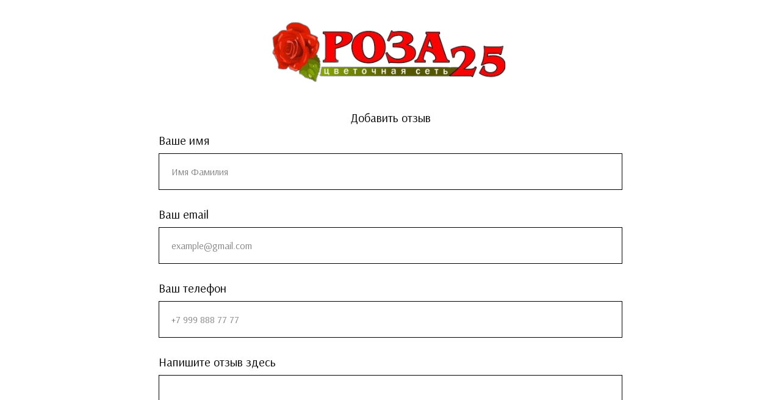

--- FILE ---
content_type: text/html; charset=UTF-8
request_url: http://flowersoren.ru/page28119684.html
body_size: 4292
content:
<!DOCTYPE html><html><head><meta charset="utf-8" /><meta http-equiv="Content-Type" content="text/html; charset=utf-8" /><meta name="viewport" content="width=device-width, initial-scale=1.0" /> <!--metatextblock--><title>Р25/Чкалова 20/Форма 1</title><meta property="og:url" content="http://flowersoren.ru/page28119684.html" /><meta property="og:title" content="Р25/Чкалова 20/Форма 1" /><meta property="og:description" content="" /><meta property="og:type" content="website" /><meta property="og:image" content="https://thb.tildacdn.com/tild6462-6562-4865-b961-666261623737/-/resize/504x/_viber_2022-04-08_11.png" /><link rel="canonical" href="http://flowersoren.ru/page28119684.html"><!--/metatextblock--><meta name="format-detection" content="telephone=no" /><meta http-equiv="x-dns-prefetch-control" content="on"><link rel="dns-prefetch" href="https://ws.tildacdn.com"><link rel="dns-prefetch" href="https://static.tildacdn.com"><link rel="shortcut icon" href="https://static.tildacdn.com/tild3466-3036-4838-b832-396562636338/icons8---100111.ico" type="image/x-icon" /><link rel="apple-touch-icon" href="https://static.tildacdn.com/tild3338-3738-4363-a438-396565613761/flower-bouquet.png"><link rel="apple-touch-icon" sizes="76x76" href="https://static.tildacdn.com/tild3338-3738-4363-a438-396565613761/flower-bouquet.png"><link rel="apple-touch-icon" sizes="152x152" href="https://static.tildacdn.com/tild3338-3738-4363-a438-396565613761/flower-bouquet.png"><link rel="apple-touch-startup-image" href="https://static.tildacdn.com/tild3338-3738-4363-a438-396565613761/flower-bouquet.png"><meta name="msapplication-TileColor" content="#000000"><meta name="msapplication-TileImage" content="https://static.tildacdn.com/tild3435-6264-4031-a639-363136626336/flower-bouquet.png"><!-- Assets --><script src="https://neo.tildacdn.com/js/tilda-fallback-1.0.min.js" async charset="utf-8"></script><link rel="stylesheet" href="https://static.tildacdn.com/css/tilda-grid-3.0.min.css" type="text/css" media="all" onerror="this.loaderr='y';"/><link rel="stylesheet" href="https://static.tildacdn.com/ws/project5181481/tilda-blocks-page28119684.min.css?t=1724782066" type="text/css" media="all" onerror="this.loaderr='y';" /><link rel="stylesheet" href="https://static.tildacdn.com/css/tilda-forms-1.0.min.css" type="text/css" media="all" onerror="this.loaderr='y';" /><script nomodule src="https://static.tildacdn.com/js/tilda-polyfill-1.0.min.js" charset="utf-8"></script><script type="text/javascript">function t_onReady(func) {
if (document.readyState != 'loading') {
func();
} else {
document.addEventListener('DOMContentLoaded', func);
}
}
function t_onFuncLoad(funcName, okFunc, time) {
if (typeof window[funcName] === 'function') {
okFunc();
} else {
setTimeout(function() {
t_onFuncLoad(funcName, okFunc, time);
},(time || 100));
}
}</script><script src="https://static.tildacdn.com/js/jquery-1.10.2.min.js" charset="utf-8" onerror="this.loaderr='y';"></script> <script src="https://static.tildacdn.com/js/tilda-scripts-3.0.min.js" charset="utf-8" defer onerror="this.loaderr='y';"></script><script src="https://static.tildacdn.com/ws/project5181481/tilda-blocks-page28119684.min.js?t=1724782066" charset="utf-8" async onerror="this.loaderr='y';"></script><script src="https://static.tildacdn.com/js/tilda-lazyload-1.0.min.js" charset="utf-8" async onerror="this.loaderr='y';"></script><script src="https://static.tildacdn.com/js/hammer.min.js" charset="utf-8" async onerror="this.loaderr='y';"></script><script src="https://static.tildacdn.com/js/tilda-forms-1.0.min.js" charset="utf-8" async onerror="this.loaderr='y';"></script><script src="https://static.tildacdn.com/js/tilda-events-1.0.min.js" charset="utf-8" async onerror="this.loaderr='y';"></script><script type="text/javascript">window.dataLayer = window.dataLayer || [];</script><script type="text/javascript">(function () {
if((/bot|google|yandex|baidu|bing|msn|duckduckbot|teoma|slurp|crawler|spider|robot|crawling|facebook/i.test(navigator.userAgent))===false && typeof(sessionStorage)!='undefined' && sessionStorage.getItem('visited')!=='y' && document.visibilityState){
var style=document.createElement('style');
style.type='text/css';
style.innerHTML='@media screen and (min-width: 980px) {.t-records {opacity: 0;}.t-records_animated {-webkit-transition: opacity ease-in-out .2s;-moz-transition: opacity ease-in-out .2s;-o-transition: opacity ease-in-out .2s;transition: opacity ease-in-out .2s;}.t-records.t-records_visible {opacity: 1;}}';
document.getElementsByTagName('head')[0].appendChild(style);
function t_setvisRecs(){
var alr=document.querySelectorAll('.t-records');
Array.prototype.forEach.call(alr, function(el) {
el.classList.add("t-records_animated");
});
setTimeout(function () {
Array.prototype.forEach.call(alr, function(el) {
el.classList.add("t-records_visible");
});
sessionStorage.setItem("visited", "y");
}, 400);
} 
document.addEventListener('DOMContentLoaded', t_setvisRecs);
}
})();</script></head><body class="t-body" style="margin:0;"><!--allrecords--><div id="allrecords" class="t-records" data-hook="blocks-collection-content-node" data-tilda-project-id="5181481" data-tilda-page-id="28119684" data-tilda-formskey="ba26dd2f3ad475954db0293455181481" data-tilda-lazy="yes" data-tilda-root-zone="com" ><div id="rec454269430" class="r t-rec t-rec_pt_0 t-rec_pb_0" style="padding-top:0px;padding-bottom:0px; " data-record-type="3" ><!-- T107 --><div class="t107"><div class="t-align_center" itemscope itemtype="http://schema.org/ImageObject"><meta itemprop="image" content="https://static.tildacdn.com/tild6462-6562-4865-b961-666261623737/_viber_2022-04-08_11.png"> <img class="t-img t-width t107__widthauto" 
src="https://thb.tildacdn.com/tild6462-6562-4865-b961-666261623737/-/empty/_viber_2022-04-08_11.png" data-original="https://static.tildacdn.com/tild6462-6562-4865-b961-666261623737/_viber_2022-04-08_11.png" 
imgfield="img"
alt=""></div></div></div><div id="rec454269431" class="r t-rec t-rec_pt_0 t-rec_pb_0" style="padding-top:0px;padding-bottom:0px; " data-record-type="106" ><!-- T004 --><div class="t004"><div class="t-container "><div class="t-col t-col_8 t-prefix_2"><div field="text" class="t-text t-text_md "><p style="text-align: center;">Добавить отзыв<span style="font-size: 20px;">﻿</span></p></div></div></div></div></div><div id="rec454269432" class="r t-rec t-rec_pt_0 t-rec_pb_0" style="padding-top:0px;padding-bottom:0px; " data-animationappear="off" data-record-type="678" ><!-- t678 --><div class="t678 "><div class="t-container"><div class="t-col t-col_8 t-prefix_2"><div><form 
id="form454269432" name='form454269432' role="form" action='' method='POST' data-formactiontype="2" data-inputbox=".t-input-group" 
class="t-form js-form-proccess t-form_inputs-total_4 " data-success-callback="t678_onSuccess" ><input type="hidden" name="formservices[]" value="030a6e76b65f658aebca6b960029e8b5" class="js-formaction-services"><input type="hidden" name="formservices[]" value="bb6561a9b7136aba8258a76fb0951575" class="js-formaction-services"><div class="js-successbox t-form__successbox t-text t-text_md" 
aria-live="polite" 
style="display:none;"
></div><div class="t-form__inputsbox t-form__inputsbox_vertical-form t-form__inputsbox_inrow"><div
class="t-input-group t-input-group_nm " data-input-lid="1649763894677" data-field-type="nm"
><label for='input_1649763894677' class="t-input-title t-descr t-descr_md" id="field-title_1649763894677" data-redactor-toolbar="no" field="li_title__1649763894677" style="color:;">Ваше имя</label><div class="t-input-block "><input type="text"
autocomplete="name"
name="Name"
id="input_1649763894677"
class="t-input js-tilda-rule "
value=""
placeholder="Имя Фамилия" data-tilda-req="1" aria-required="true" data-tilda-rule="name"
aria-describedby="error_1649763894677"
style="color:#000000;border:1px solid #000000;"><div class="t-input-error" aria-live="polite" id="error_1649763894677"></div></div></div><div
class="t-input-group t-input-group_em " data-input-lid="1493283059688" data-field-type="em"
><label for='input_1493283059688' class="t-input-title t-descr t-descr_md" id="field-title_1493283059688" data-redactor-toolbar="no" field="li_title__1493283059688" style="color:;">Ваш email</label><div class="t-input-block "><input type="email"
autocomplete="email"
name="Email"
id="input_1493283059688"
class="t-input js-tilda-rule "
value=""
placeholder="example@gmail.com" data-tilda-req="1" aria-required="true" data-tilda-rule="email"
aria-describedby="error_1493283059688"
style="color:#000000;border:1px solid #000000;"
><div class="t-input-error" aria-live="polite" id="error_1493283059688"></div></div></div><div
class="t-input-group t-input-group_ph " data-input-lid="1649763815735" data-field-type="ph"
><label for='input_1649763815735' class="t-input-title t-descr t-descr_md" id="field-title_1649763815735" data-redactor-toolbar="no" field="li_title__1649763815735" style="color:;">Ваш телефон</label><div class="t-input-block "><input type="tel"
autocomplete="tel"
name="Phone"
id="input_1649763815735"
class="t-input js-tilda-rule "
value=""
placeholder="+7 999 888 77 77" data-tilda-rule="phone"
pattern="[0-9]*"
aria-describedby="error_1649763815735"
style="color:#000000;border:1px solid #000000;"><div class="t-input-error" aria-live="polite" id="error_1649763815735"></div></div></div><div
class="t-input-group t-input-group_ta " data-input-lid="1500389140296" data-field-type="ta"
><label for='input_1500389140296' class="t-input-title t-descr t-descr_md" id="field-title_1500389140296" data-redactor-toolbar="no" field="li_title__1500389140296" style="color:;">Напишите отзыв здесь</label><div class="t-input-block "><textarea name="Напишите отзыв здесь"
id="input_1500389140296"
class="t-input js-tilda-rule " data-tilda-req="1" aria-required="true" aria-describedby="error_1500389140296"
style="color:#000000; border:1px solid #000000; height:136px;" rows="4"></textarea><div class="t-input-error" aria-live="polite" id="error_1500389140296"></div></div></div><input type="hidden" name="Оценка пользователя" tabindex="-1" value="1 - НЕ ПОНРАВИЛОСЬ"><div class="t-form__errorbox-middle"><!--noindex--><div 
class="js-errorbox-all t-form__errorbox-wrapper" 
style="display:none;" data-nosnippet 
tabindex="-1" 
aria-label="Ошибки при заполнении формы"
><ul 
role="list" 
class="t-form__errorbox-text t-text t-text_md"
><li class="t-form__errorbox-item js-rule-error js-rule-error-all"></li><li class="t-form__errorbox-item js-rule-error js-rule-error-req"></li><li class="t-form__errorbox-item js-rule-error js-rule-error-email"></li><li class="t-form__errorbox-item js-rule-error js-rule-error-name"></li><li class="t-form__errorbox-item js-rule-error js-rule-error-phone"></li><li class="t-form__errorbox-item js-rule-error js-rule-error-minlength"></li><li class="t-form__errorbox-item js-rule-error js-rule-error-string"></li></ul></div><!--/noindex--> </div><div class="t-form__submit"><button
type="submit"
class="t-submit"
style="color:#ffffff;background-color:#e80000;border-radius:30px; -moz-border-radius:30px; -webkit-border-radius:30px;" data-field="buttontitle" data-buttonfieldset="button"
>Отправить </button></div></div><div class="t-form__errorbox-bottom"><!--noindex--><div 
class="js-errorbox-all t-form__errorbox-wrapper" 
style="display:none;" data-nosnippet 
tabindex="-1" 
aria-label="Ошибки при заполнении формы"
><ul 
role="list" 
class="t-form__errorbox-text t-text t-text_md"
><li class="t-form__errorbox-item js-rule-error js-rule-error-all"></li><li class="t-form__errorbox-item js-rule-error js-rule-error-req"></li><li class="t-form__errorbox-item js-rule-error js-rule-error-email"></li><li class="t-form__errorbox-item js-rule-error js-rule-error-name"></li><li class="t-form__errorbox-item js-rule-error js-rule-error-phone"></li><li class="t-form__errorbox-item js-rule-error js-rule-error-minlength"></li><li class="t-form__errorbox-item js-rule-error js-rule-error-string"></li></ul></div><!--/noindex--> </div></form><style>#rec454269432 input::-webkit-input-placeholder {color:#000000; opacity: 0.5;}
#rec454269432 input::-moz-placeholder {color:#000000; opacity: 0.5;}
#rec454269432 input:-moz-placeholder {color:#000000; opacity: 0.5;}
#rec454269432 input:-ms-input-placeholder {color:#000000; opacity: 0.5;}
#rec454269432 textarea::-webkit-input-placeholder {color:#000000; opacity: 0.5;}
#rec454269432 textarea::-moz-placeholder {color:#000000; opacity: 0.5;}
#rec454269432 textarea:-moz-placeholder {color:#000000; opacity: 0.5;}
#rec454269432 textarea:-ms-input-placeholder {color:#000000; opacity: 0.5;}</style></div> <div class="t678__form-bottom-text t-text t-text_xs" field="text">Нажимая на кнопку, вы даете согласие на обработку персональных данных и соглашаетесь c политикой конфиденциальности</div> </div> </div> </div></div><div id="rec454269433" class="r t-rec t-rec_pb_60" style="padding-bottom:60px;background-color:#e80000; " data-animationappear="off" data-record-type="389" data-bg-color="#e80000"><!-- T389 --><div class="t389" id="t-footer_454269433"><div class="t389__maincontainer" style="height: 70px;"><div class="t389__content"><div class="t389__col t389__col_hiddenmobile"><div class="t389__typo t389__copyright t-name t-name_xs" field="text">© 2022 Роза 25</div></div><div class="t389__col t389__col_center t-align_center"><div class="t389__centercontainer"><ul class="t389__list"><li class="t389__list_item t-name t-name_xs"><a class="t389__typo" href="/page27795169.html" data-menu-item-number="1">ПОЛИТИКА КОНФИДЕНЦИАЛЬНОСТИ</a></li></ul></div></div><div class="t389__col t389__col_mobile"><div class="t389__typo t389__copyright t-name t-name_xs" field="text">© 2022 Роза 25</div></div><div class="t389__col"><div class="t389__scroll t-align_right"><a class="t389__typo t-name t-name_xs t389_scrolltop" href="javascript:t389_scrollToTop();"></a></div></div></div></div></div><style>#rec454269433 .t389__copyright, #rec454269433 .t389_scrolltop, #rec454269433 .t389__list_item a {
color: #ffffff;
}</style></div></div><!--/allrecords--><!-- Stat --><script type="text/javascript">if (! window.mainTracker) { window.mainTracker = 'tilda'; }
setTimeout(function(){ (function (d, w, k, o, g) { var n=d.getElementsByTagName(o)[0],s=d.createElement(o),f=function(){n.parentNode.insertBefore(s,n);}; s.type = "text/javascript"; s.async = true; s.key = k; s.id = "tildastatscript"; s.src=g; if (w.opera=="[object Opera]") {d.addEventListener("DOMContentLoaded", f, false);} else { f(); } })(document, window, '4598d8b83796d651c74b448653b71438','script','https://static.tildacdn.com/js/tilda-stat-1.0.min.js');
}, 2000); </script></body></html>